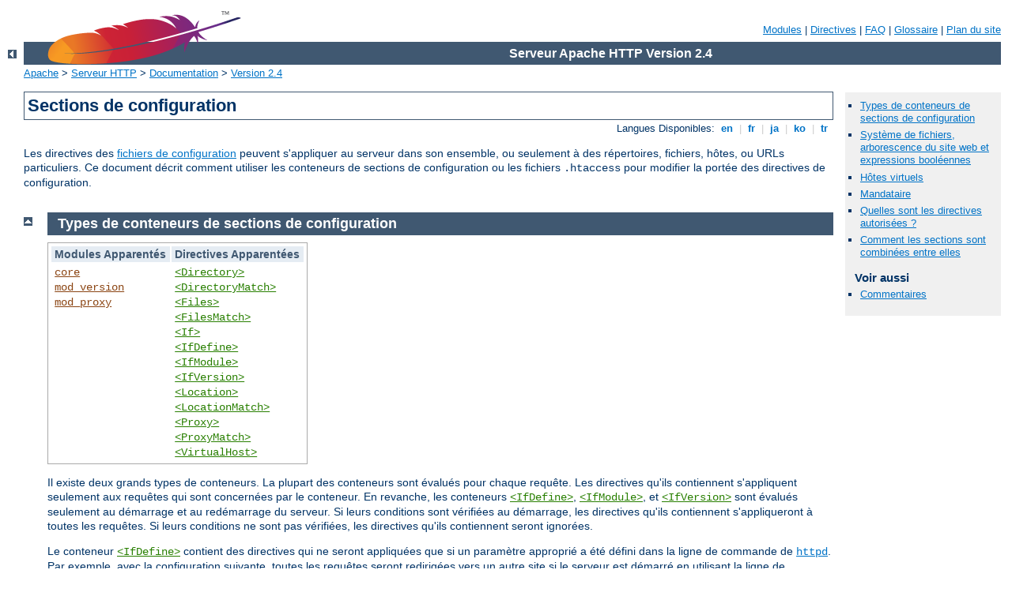

--- FILE ---
content_type: text/html
request_url: http://shop.espadrilles.it/manual/fr/sections.html
body_size: 10528
content:
<?xml version="1.0" encoding="ISO-8859-1"?>
<!DOCTYPE html PUBLIC "-//W3C//DTD XHTML 1.0 Strict//EN" "http://www.w3.org/TR/xhtml1/DTD/xhtml1-strict.dtd">
<html xmlns="http://www.w3.org/1999/xhtml" lang="fr" xml:lang="fr"><head>
<meta content="text/html; charset=ISO-8859-1" http-equiv="Content-Type" />
<!--
        XXXXXXXXXXXXXXXXXXXXXXXXXXXXXXXXXXXXXXXXXXXXXXXXXXXXXXXXXXXXXXXXX
              This file is generated from xml source: DO NOT EDIT
        XXXXXXXXXXXXXXXXXXXXXXXXXXXXXXXXXXXXXXXXXXXXXXXXXXXXXXXXXXXXXXXXX
      -->
<title>Sections de configuration - Serveur Apache HTTP Version 2.4</title>
<link href="../style/css/manual.css" rel="stylesheet" media="all" type="text/css" title="Main stylesheet" />
<link href="../style/css/manual-loose-100pc.css" rel="alternate stylesheet" media="all" type="text/css" title="No Sidebar - Default font size" />
<link href="../style/css/manual-print.css" rel="stylesheet" media="print" type="text/css" /><link rel="stylesheet" type="text/css" href="../style/css/prettify.css" />
<script src="../style/scripts/prettify.min.js" type="text/javascript">
</script>

<link href="../images/favicon.ico" rel="shortcut icon" /></head>
<body id="manual-page"><div id="page-header">
<p class="menu"><a href="./mod/index.html">Modules</a> | <a href="./mod/directives.html">Directives</a> | <a href="http://wiki.apache.org/httpd/FAQ">FAQ</a> | <a href="./glossary.html">Glossaire</a> | <a href="./sitemap.html">Plan du site</a></p>
<p class="apache">Serveur Apache HTTP Version 2.4</p>
<img alt="" src="../images/feather.png" /></div>
<div class="up"><a href="./index.html"><img title="&lt;-" alt="&lt;-" src="../images/left.gif" /></a></div>
<div id="path">
<a href="http://www.apache.org/">Apache</a> &gt; <a href="http://httpd.apache.org/">Serveur HTTP</a> &gt; <a href="http://httpd.apache.org/docs/">Documentation</a> &gt; <a href="./index.html">Version 2.4</a></div><div id="page-content"><div id="preamble"><h1>Sections de configuration</h1>
<div class="toplang">
<p><span>Langues Disponibles: </span><a href="../en/sections.html" hreflang="en" rel="alternate" title="English">&nbsp;en&nbsp;</a> |
<a href="../fr/sections.html" title="Français">&nbsp;fr&nbsp;</a> |
<a href="../ja/sections.html" hreflang="ja" rel="alternate" title="Japanese">&nbsp;ja&nbsp;</a> |
<a href="../ko/sections.html" hreflang="ko" rel="alternate" title="Korean">&nbsp;ko&nbsp;</a> |
<a href="../tr/sections.html" hreflang="tr" rel="alternate" title="Türkçe">&nbsp;tr&nbsp;</a></p>
</div>
 <p>Les directives des <a href="configuring.html">fichiers de configuration</a> peuvent s'appliquer
au serveur dans son ensemble, ou seulement à des répertoires, fichiers, hôtes,
ou URLs particuliers.  Ce document décrit comment utiliser les conteneurs de
sections de configuration ou les fichiers <code>.htaccess</code> pour
modifier la portée des directives de configuration.</p>
</div>
<div id="quickview"><ul id="toc"><li><img alt="" src="../images/down.gif" /> <a href="#types">Types de conteneurs de sections de
configuration</a></li>
<li><img alt="" src="../images/down.gif" /> <a href="#file-and-web">Système de fichiers,
arborescence du site web et expressions booléennes</a></li>
<li><img alt="" src="../images/down.gif" /> <a href="#virtualhost">Hôtes virtuels</a></li>
<li><img alt="" src="../images/down.gif" /> <a href="#proxy">Mandataire</a></li>
<li><img alt="" src="../images/down.gif" /> <a href="#whatwhere">Quelles sont les directives autorisées ?</a></li>
<li><img alt="" src="../images/down.gif" /> <a href="#merging">Comment les sections sont combinées entre elles</a></li>
</ul><h3>Voir aussi</h3><ul class="seealso"><li><a href="#comments_section">Commentaires</a></li></ul></div>
<div class="top"><a href="#page-header"><img alt="top" src="../images/up.gif" /></a></div>
<div class="section">
<h2><a name="types" id="types">Types de conteneurs de sections de
configuration</a></h2>

<table class="related"><tr><th>Modules Apparentés</th><th>Directives Apparentées</th></tr><tr><td><ul><li><code class="module"><a href="./mod/core.html">core</a></code></li><li><code class="module"><a href="./mod/mod_version.html">mod_version</a></code></li><li><code class="module"><a href="./mod/mod_proxy.html">mod_proxy</a></code></li></ul></td><td><ul><li><code class="directive"><a href="./mod/core.html#directory">&lt;Directory&gt;</a></code></li><li><code class="directive"><a href="./mod/core.html#directorymatch">&lt;DirectoryMatch&gt;</a></code></li><li><code class="directive"><a href="./mod/core.html#files">&lt;Files&gt;</a></code></li><li><code class="directive"><a href="./mod/core.html#filesmatch">&lt;FilesMatch&gt;</a></code></li><li><code class="directive"><a href="./mod/core.html#if">&lt;If&gt;</a></code></li><li><code class="directive"><a href="./mod/core.html#ifdefine">&lt;IfDefine&gt;</a></code></li><li><code class="directive"><a href="./mod/core.html#ifmodule">&lt;IfModule&gt;</a></code></li><li><code class="directive"><a href="./mod/mod_version.html#ifversion">&lt;IfVersion&gt;</a></code></li><li><code class="directive"><a href="./mod/core.html#location">&lt;Location&gt;</a></code></li><li><code class="directive"><a href="./mod/core.html#locationmatch">&lt;LocationMatch&gt;</a></code></li><li><code class="directive"><a href="./mod/mod_proxy.html#proxy">&lt;Proxy&gt;</a></code></li><li><code class="directive"><a href="./mod/mod_proxy.html#proxymatch">&lt;ProxyMatch&gt;</a></code></li><li><code class="directive"><a href="./mod/core.html#virtualhost">&lt;VirtualHost&gt;</a></code></li></ul></td></tr></table>

<p>Il existe deux grands types de conteneurs.  La plupart des conteneurs sont
évalués pour chaque requête.  Les directives qu'ils contiennent s'appliquent
seulement aux requêtes qui sont concernées par le conteneur.  En revanche,
les conteneurs
<code class="directive"><a href="./mod/core.html#ifdefine">&lt;IfDefine&gt;</a></code>, <code class="directive"><a href="./mod/core.html#ifmodule">&lt;IfModule&gt;</a></code>, et
<code class="directive"><a href="./mod/mod_version.html#ifversion">&lt;IfVersion&gt;</a></code> sont
évalués seulement au démarrage et au redémarrage du serveur.
Si leurs conditions sont vérifiées au démarrage, les directives qu'ils contiennent
s'appliqueront à toutes les requêtes.  Si leurs conditions ne sont pas vérifiées, les
directives qu'ils contiennent seront ignorées.</p>

<p>Le conteneur <code class="directive"><a href="./mod/core.html#ifdefine">&lt;IfDefine&gt;</a></code>
contient des directives qui ne seront appliquées que si un paramètre
approprié a été défini dans la ligne de commande de <code class="program"><a href="./programs/httpd.html">httpd</a></code>.
Par exemple,
avec la configuration suivante, toutes les requêtes seront redirigées vers
un autre site si le serveur est démarré en utilisant la ligne de commande :
<code>httpd -DClosedForNow</code>:</p>

<pre class="prettyprint lang-config">&lt;IfDefine ClosedForNow&gt;
    Redirect "/" "http://otherserver.example.com/"
&lt;/IfDefine&gt;</pre>


<p>Le conteneur <code class="directive"><a href="./mod/core.html#ifmodule">&lt;IfModule&gt;</a></code>
est similaire; les directives qu'il contient ne s'appliqueront que si
un module particulier est disponible au niveau du serveur.
Le module doit être soit compilé statiquement dans le serveur, soit
dynamiquement et dans ce cas, la ligne <code class="directive"><a href="./mod/mod_so.html#loadmodule">LoadModule</a></code> correspondante doit apparaître
plus haut dans le fichier de configuration.  Ce conteneur ne doit être
utilisé que dans le cas où votre fichier de configuration doit fonctionner
indépendamment de la présence ou de l'absence de certains modules.
Il ne doit pas contenir de directives que vous souhaitez voir s'appliquer
systématiquement, car vous pouvez perdre ainsi de précieux messages d'erreur
à propos de modules manquants.</p>

<p>Dans l'exemple suivant, la directive <code class="directive"><a href="./mod/mod_mime_magic.html#mimemagicfile">MimeMagicFile</a></code> ne s'appliquera que si le
module <code class="module"><a href="./mod/mod_mime_magic.html">mod_mime_magic</a></code> est disponible.</p>

<pre class="prettyprint lang-config">&lt;IfModule mod_mime_magic.c&gt;
    MimeMagicFile "conf/magic"
&lt;/IfModule&gt;</pre>


<p>Le conteneur
<code class="directive"><a href="./mod/mod_version.html#ifversion">&lt;IfVersion&gt;</a></code>
est similaire aux conteneurs <code class="directive"><a href="./mod/core.html#ifdefine">&lt;IfDefine&gt;</a></code> et <code class="directive"><a href="./mod/core.html#ifmodule">&lt;IfModule&gt;</a></code>; les directives qu'il contient ne
s'appliqueront que si une version particulière du serveur s'exécute.  Ce
conteneur a été conçu pour une utilisation dans les suites de tests
et les grands réseaux qui doivent prendre en compte différentes versions
et configurations de httpd.</p>

<pre class="prettyprint lang-config">&lt;IfVersion &gt;= 2.4&gt;
    # les directives situées ici ne s'appliquent que si la version <br />
    # est supérieure ou égale à 2.4.0.
&lt;/IfVersion&gt;</pre>


<p><code class="directive"><a href="./mod/core.html#ifdefine">&lt;IfDefine&gt;</a></code>,
<code class="directive"><a href="./mod/core.html#ifmodule">&lt;IfModule&gt;</a></code>, et
<code class="directive"><a href="./mod/mod_version.html#ifversion">&lt;IfVersion&gt;</a></code>
peuvent inverser leur test conditionnel en le faisant précéder d'un "!".
De plus, ces sections peuvent être imbriquées afin de définir des restrictions
plus complexes.</p>
</div><div class="top"><a href="#page-header"><img alt="top" src="../images/up.gif" /></a></div>
<div class="section">
<h2><a name="file-and-web" id="file-and-web">Système de fichiers,
arborescence du site web et expressions booléennes</a></h2>

<p>Les conteneurs de sections de configuration les plus couramment utilisés
sont ceux qui modifient la configuration de points particuliers du système de
fichiers ou de l'arborescence du site web.  Tout d'abord, il est important de
comprendre la différence entre les deux.  Le système de fichiers est une vue
de vos disques tels qu'ils sont perçus par votre système d'exploitation.
Par exemple, avec une installation par défaut,
Apache httpd est situé dans <code>/usr/local/apache2</code> pour le système de
fichiers UNIX, ou <code>"c:/Program Files/Apache Group/Apache2"</code> pour
le système de fichiers Windows.  (Notez que des slashes directs doivent
toujours être utilisés comme séparateur de chemin
dans les fichiers de configuration d'Apache httpd, même sous
Windows.)  Quant à
l'arborescence du site web, il s'agit d'une vue de votre site
tel que présenté par le
serveur web et perçue par le client.  Ainsi le chemin <code>/dir/</code> dans
l'arborescence du site web correspond au chemin
<code>/usr/local/apache2/htdocs/dir/</code> dans le système de fichiers pour
une installation d'Apache httpd par défaut sous UNIX.
En outre, l'arborescence du site web n'a pas besoin de correspondre en permanence au
système de fichiers, car les pages web peuvent être générées dynamiquement
à partir de bases de données ou d'autres emplacements.</p>

<h3><a name="filesystem" id="filesystem">Conteneurs de système de fichiers</a></h3>

<p>Les conteneurs <code class="directive"><a href="./mod/core.html#directory">&lt;Directory&gt;</a></code>
et <code class="directive"><a href="./mod/core.html#files">&lt;Files&gt;</a></code>,
ainsi que leurs équivalents acceptant les
<a class="glossarylink" href="./glossary.html#regex" title="voir glossaire">expressions rationnelles</a>,
appliquent des directives à certaines parties du système de fichiers.
Les directives contenues dans une section <code class="directive"><a href="./mod/core.html#directory">&lt;Directory&gt;</a></code> s'appliquent au répertoire
précisé, ainsi qu'à tous ses sous-répertoires et aux fichiers que ces
derniers contiennent.
Le même effet peut être obtenu en utilisant les <a href="howto/htaccess.html">fichiers .htaccess</a>.  Par exemple, avec la
configuration suivante, l'indexation sera activée pour le répertoire
<code>/var/web/dir1</code> et tous ses sous-répertoires.</p>

<pre class="prettyprint lang-config">&lt;Directory "/var/web/dir1"&gt;
    Options +Indexes
&lt;/Directory&gt;</pre>


<p>Les directives contenues dans une section <code class="directive"><a href="./mod/core.html#files">&lt;Files&gt;</a></code> s'appliquent à tout fichier
avec le nom spécifié, quel que soit le répertoire dans lequel il se trouve.
Ainsi par exemple, les directives de configuration suivantes, si elles sont
placées dans la section principale du fichier de configuration, vont interdire
l'accès à tout fichier nommé <code>private.html</code> quel que soit
l'endroit où il se trouve.</p>

<pre class="prettyprint lang-config">&lt;Files "private.html"&gt;
    Require all denied
&lt;/Files&gt;</pre>


<p>Pour faire référence à des fichiers qui se trouvent en des points
particuliers du système de fichiers, les sections
<code class="directive"><a href="./mod/core.html#files">&lt;Files&gt;</a></code> et
<code class="directive"><a href="./mod/core.html#directory">&lt;Directory&gt;</a></code>
peuvent être combinées.  Par exemple, la configuration suivante va interdire
l'accès à <code>/var/web/dir1/private.html</code>,
<code>/var/web/dir1/subdir2/private.html</code>,
<code>/var/web/dir1/subdir3/private.html</code>, ainsi que toute instance de
<code>private.html</code> qui se trouve dans l'arborescence
<code>/var/web/dir1/</code>.</p>

<pre class="prettyprint lang-config">&lt;Directory "/var/web/dir1"&gt;
    &lt;Files "private.html"&gt;
        Require all denied
    &lt;/Files&gt;
&lt;/Directory&gt;</pre>



<h3><a name="webspace" id="webspace">Conteneurs de l'arborescence du site web</a></h3>

<p>le conteneur <code class="directive"><a href="./mod/core.html#location">&lt;Location&gt;</a></code>
et son équivalent acceptant les
<a class="glossarylink" href="./glossary.html#regex" title="voir glossaire">expressions rationnelles</a>, modifient quant à eux la
configuration de parties de l'arborescence du site web.  Par exemple, la
configuration suivante interdit l'accès à toute URL dont la partie chemin
commence par /private.
En particulier, l'interdiction s'appliquera aux requêtes pour :
<code>http://yoursite.example.com/private</code>,
<code>http://yoursite.example.com/private123</code>, et
<code>http://yoursite.example.com/private/dir/file.html</code> ainsi qu'à
toute requête commençant par la chaîne de caractères <code>/private</code>.</p>

<pre class="prettyprint lang-config">&lt;LocationMatch "^/private"&gt;
    Require all denied
&lt;/LocationMatch&gt;</pre>


<p>Le conteneur <code class="directive"><a href="./mod/core.html#location">&lt;Location&gt;</a></code>
n'a pas besoin de faire référence à un élément du système de fichiers.
Par exemple, l'exemple suivant montre comment faire référence à une URL
particulière vers un gestionnaire interne du serveur HTTP Apache fourni par le module
<code class="module"><a href="./mod/mod_status.html">mod_status</a></code>.
Il n'est pas nécessaire de trouver un fichier nommé <code>server-status</code>
dans le système de fichiers.</p>

<pre class="prettyprint lang-config">&lt;Location "/server-status"&gt;
    SetHandler server-status
&lt;/Location&gt;</pre>



<h3><a name="overlapping-webspace" id="overlapping-webspace">Espace web imbriqué</a></h3>
<p>Pour contrôler deux URLs imbriquées, on doit tenir compte de l'ordre
dans lequel certaines sections ou directives sont évaluées. Pour
<code class="directive"><a href="./mod/core.html#location">&lt;Location&gt;</a></code>, on doit
avoir :</p>
<pre class="prettyprint lang-config">&lt;Location "/foo"&gt;
&lt;/Location&gt;
&lt;Location "/foo/bar"&gt;
&lt;/Location&gt;</pre>

<p>Les directives <code class="directive"><a href="./mod/mod_alias.html#alias">&lt;Alias&gt;</a></code>, quant à elles, sont évaluées vice-versa :</p>
<pre class="prettyprint lang-config">Alias "/foo/bar" "/srv/www/uncommon/bar"
Alias "/foo" "/srv/www/common/foo"</pre>

<p>Ceci est aussi vrai pour les directives <code class="directive"><a href="./mod/mod_proxy.html#proxypass">ProxyPass</a></code> :</p>
<pre class="prettyprint lang-config">ProxyPass "/special-area" "http://special.example.com" smax=5 max=10
ProxyPass "/" "balancer://mycluster/" stickysession=JSESSIONID|jsessionid nofailover=On</pre>




<h3><a name="wildcards" id="wildcards">Caractères de remplacement
et expressions rationnelles</a></h3>

<p>Les conteneurs
<code class="directive"><a href="./mod/core.html#directory">&lt;Directory&gt;</a></code>,
<code class="directive"><a href="./mod/core.html#files">&lt;Files&gt;</a></code>, et
<code class="directive"><a href="./mod/core.html#location">&lt;Location&gt;</a></code>
peuvent utiliser des caractères de remplacement de style shell comme dans
la fonction <code>fnmatch</code> de la bibliothèque C standard.
Le caractère "*"
correspond à toute séquence de caractères, "?" à un caractère seul,
et "[<em>seq</em>]" à tout caractère contenu dans <em>seq</em>.
Le caractère "/"
ne peut pas faire l'objet d'un remplacement;
il doit être spécifié explicitement.</p>

<p>Si une définition des critères de correspondance
encore plus souple est nécessaire, chaque conteneur
possède son équivalent acceptant les expressions rationnelles : <code class="directive"><a href="./mod/core.html#directorymatch">&lt;DirectoryMatch&gt;</a></code>, <code class="directive"><a href="./mod/core.html#filesmatch">&lt;FilesMatch&gt;</a></code>, et <code class="directive"><a href="./mod/core.html#locationmatch">&lt;LocationMatch&gt;</a></code> acceptent les
<a class="glossarylink" href="./glossary.html#regex" title="voir glossaire">expressions rationnelles</a> compatibles Perl
pour définir les critères de correspondance.  Mais voyez plus loin la section
à propos de la combinaison des sections de configuration
pour comprendre comment l'utilisation de
conteneurs avec des expressions rationnelles va modifier la manière
dont les directives sont appliquées.</p>

<p>Un conteneur qui modifie la configuration de tous les
répertoires utilisateurs à l'aide de caractères de remplacement
mais sans utiliser
les expressions rationnelles pourrait ressembler à ceci :</p>

<pre class="prettyprint lang-config">&lt;Directory "/home/*/public_html"&gt;
    Options Indexes
&lt;/Directory&gt;</pre>


<p>Avec les conteneurs utilisant les expressions rationnelles,
on peut interdire l'accès à de nombreux types de fichiers d'images
simultanément :</p>
<pre class="prettyprint lang-config">+&lt;FilesMatch "\.(?i:gif|jpe?g|png)$"&gt;
    Require all denied
&lt;/FilesMatch&gt;</pre>


<p>Les expressions rationnelles contenant des <strong>groupes nommés et
des références arrières</strong> sont ajoutées à l'environnement avec
leur nom en majuscules. Ceci permet de référencer des éléments de
chemins de fichiers et d'URLs depuis une <a href="expr.html">expression</a> et au sein de modules comme
<code class="module"><a href="./mod/mod_rewrite.html">mod_rewrite</a></code>.</p>

<pre class="prettyprint lang-config">&lt;DirectoryMatch "^/var/www/combined/(?&lt;SITENAME&gt;[^/]+)"&gt;
    require ldap-group "cn=%{env:MATCH_SITENAME},ou=combined,o=Example"
&lt;/DirectoryMatch&gt;</pre>




<h3><a name="expressions" id="expressions">Expressions booléennes</a></h3>
<p>La directive <code class="directive"><a href="./mod/core.html#if">&lt;If&gt;</a></code>
permet de modifier la configuration en fonction d'une condition qui peut
être définie sous la forme d'une expression booléenne. Dans l'exemple
suivant, l'accès est interdit si l'en-tête HTTP Referer ne commence pas
par "http://www.example.com/".</p>
<pre class="prettyprint lang-config">&lt;If "!(%{HTTP_REFERER} -strmatch 'http://www.example.com/*')"&gt;
    Require all denied
&lt;/If&gt;</pre>




<h3><a name="whichwhen" id="whichwhen">Que faut-il utiliser et quand ?</a></h3>

<p>Choisir entre des conteneurs de système de fichiers et des conteneurs
d'arborescence du site web est vraiment très simple.
Pour appliquer des directives à des objets qui résident dans le système de
fichiers, utilisez toujours un conteneur <code class="directive"><a href="./mod/core.html#directory">&lt;Directory&gt;</a></code> ou <code class="directive"><a href="./mod/core.html#files">&lt;Files&gt;</a></code>.  Pour appliquer des directives à des objets
qui ne résident pas dans le système de fichiers (comme une page web générée
par une base de données), utilisez un conteneur <code class="directive"><a href="./mod/core.html#location">&lt;Location&gt;</a></code>.</p>

<p>Il ne faut jamais utiliser un conteneur <code class="directive"><a href="./mod/core.html#location">&lt;Location&gt;</a></code> pour restreindre l'accès à des
objets du système de fichiers, car plusieurs localisations de
l'arborescence du site web (URLs) peuvent correspondre à la même localisation
du système de fichier, ce qui peut permettre de contourner vos restrictions.
Par exemple, imaginez la configuration suivante :</p>

<pre class="prettyprint lang-config">&lt;Location "/dir/"&gt;
    Require all denied
&lt;/Location&gt;</pre>


<p>Elle fonctionne correctement si la requête appelle
<code>http://yoursite.example.com/dir/</code>.  Mais que va-t-il se passer si
votre système de fichiers est insensible à la casse ?
Votre restriction va pouvoir être tout simplement contournée en envoyant une
requête sur
<code>http://yoursite.example.com/DIR/</code>.  Le conteneur <code class="directive"><a href="./mod/core.html#directory">&lt;Directory&gt;</a></code>, quant à lui, s'appliquera
à tout contenu servi à partir de cette localisation,
sans tenir compte de la manière dont il est appelé.
(Les liens du système de fichiers constituent une exception.
Le même répertoire peut être placé dans plusieurs parties du système de
fichiers en utilisant des liens symboliques.  Le conteneur
<code class="directive"><a href="./mod/core.html#directory">&lt;Directory&gt;</a></code> va suivre le
lien symbolique sans modifier le nom du chemin.  Par conséquent, pour plus de
sécurité, les liens symboliques doivent être désactivés à l'aide de la
directive
<code class="directive"><a href="./mod/core.html#options">Options</a></code> appropriée.)</p>

<p>Si vous pensez que vous n'êtes pas concerné par ce problème
parceque vous utilisez un système de fichiers sensible à la casse,
gardez à l'esprit qu'il y a de nombreuses autres manières pour faire
correspondre plusieurs localisations de l'arborescence du site web à la même
localisation du système de fichiers.  C'est pourquoi vous devez autant que
possible toujours utiliser les conteneurs de système de fichiers.
Il y a cependant une exception à cette règle.  Placer des restrictions de
configuration dans un conteneur <code>&lt;Location
"/"&gt;</code> est tout à fait sans rique car ce conteneur va s'appliquer à
toutes les requêtes sans tenir compte de l'URL spécifique.</p>


<h3><a name="nesting" id="nesting">Imbrication des sections</a></h3>

<p>Certains types de sections peuvent être imbriqués : d'une part, on
peut utiliser les sections <code class="directive"><a href="./mod/core.html#files">&lt;Files&gt;</a></code> à l'intérieur des sections <code class="directive"><a href="./mod/core.html#directory">&lt;Directory&gt;</a></code>, d'autre part, on
peut utiliser les
directives <code class="directive"><a href="./mod/core.html#if">&lt;If&gt;</a></code> à
l'intérieur des sections <code class="directive"><a href="./mod/core.html#directory">&lt;Directory&gt;</a></code>, <code class="directive"><a href="./mod/core.html#location">&lt;Location&gt;</a></code> et <code class="directive"><a href="./mod/core.html#files">&lt;Files&gt;</a></code>. Les valeurs des expressions
rationnelles correspondant aux sections nommées se comportent de manière
identique.</p>

<p>Les sections imbriquées sont fusionnées après les sections
non-imbriquées de même type.</p>



</div><div class="top"><a href="#page-header"><img alt="top" src="../images/up.gif" /></a></div>
<div class="section">
<h2><a name="virtualhost" id="virtualhost">Hôtes virtuels</a></h2>

<p>Le conteneur <code class="directive"><a href="./mod/core.html#virtualhost">&lt;VirtualHost&gt;</a></code>
contient des directives qui s'appliquent à des hôtes spécifiques.
Ceci s'avère utile pour servir des hôtes multiples à partir de la même machine,
chacun d'entre eux possédant une configuration différente.  Pour de plus amples
informations,
voir la <a href="vhosts/index.html">Documentation sur les hôtes virtuels</a>.</p>
</div><div class="top"><a href="#page-header"><img alt="top" src="../images/up.gif" /></a></div>
<div class="section">
<h2><a name="proxy" id="proxy">Mandataire</a></h2>

<p>Les conteneurs
<code class="directive"><a href="./mod/mod_proxy.html#proxy">&lt;Proxy&gt;</a></code>
et <code class="directive"><a href="./mod/mod_proxy.html#proxymatch">&lt;ProxyMatch&gt;</a></code>
appliquent les directives de configuration qu'ils contiennent uniquement aux
sites qui correspondent à l'URL spécifiée et auxquels on a
accédé via le serveur mandataire du module <code class="module"><a href="./mod/mod_proxy.html">mod_proxy</a></code>.
Par exemple, la configuration suivante n'autorisera qu'un sous-ensemble de
clients à accéder au site <code>www.example.com</code> en passant par le serveur
mandataire :</p>

<pre class="prettyprint lang-config">&lt;Proxy "http://www.example.com/*"&gt;
    Require host yournetwork.example.com
&lt;/Proxy&gt;</pre>

</div><div class="top"><a href="#page-header"><img alt="top" src="../images/up.gif" /></a></div>
<div class="section">
<h2><a name="whatwhere" id="whatwhere">Quelles sont les directives autorisées ?</a></h2>

<p>Pour déterminer quelles sont les directives autorisées pour tel type de
section de configuration, vérifiez le <a href="mod/directive-dict.html#Context">Contexte</a> de la directive.
Tout ce qui est autorisé dans les sections
<code class="directive"><a href="./mod/core.html#directory">&lt;Directory&gt;</a></code>
l'est aussi d'un point de vue syntaxique dans les sections
<code class="directive"><a href="./mod/core.html#directorymatch">&lt;DirectoryMatch&gt;</a></code>,
<code class="directive"><a href="./mod/core.html#files">&lt;Files&gt;</a></code>,
<code class="directive"><a href="./mod/core.html#filesmatch">&lt;FilesMatch&gt;</a></code>,
<code class="directive"><a href="./mod/core.html#location">&lt;Location&gt;</a></code>,
<code class="directive"><a href="./mod/core.html#locationmatch">&lt;LocationMatch&gt;</a></code>,
<code class="directive"><a href="./mod/mod_proxy.html#proxy">&lt;Proxy&gt;</a></code>,
et <code class="directive"><a href="./mod/mod_proxy.html#proxymatch">&lt;ProxyMatch&gt;</a></code>.
Il y a cependant quelques exceptions :</p>

<ul>
<li>La directive <code class="directive"><a href="./mod/core.html#allowoverride">AllowOverride</a></code>
ne fonctionne que dans les sections
<code class="directive"><a href="./mod/core.html#directory">&lt;Directory&gt;</a></code>.</li>

<li>Les <code class="directive"><a href="./mod/core.html#options">Options</a></code> <code>FollowSymLinks</code> et
<code>SymLinksIfOwnerMatch</code>  ne fonctionnent que dans les sections
<code class="directive"><a href="./mod/core.html#directory">&lt;Directory&gt;</a></code> ou les fichiers
<code>.htaccess</code>.</li>

<li>La directive <code class="directive"><a href="./mod/core.html#options">Options</a></code> ne peut pas être
utilisée dans les sections
<code class="directive"><a href="./mod/core.html#files">&lt;Files&gt;</a></code>
et <code class="directive"><a href="./mod/core.html#filesmatch">&lt;FilesMatch&gt;</a></code>.</li>
</ul>
</div><div class="top"><a href="#page-header"><img alt="top" src="../images/up.gif" /></a></div>
<div class="section">
<h2><a name="merging" id="merging">Comment les sections sont combinées entre elles</a></h2>

<p>Les sections de configuration sont appliquées dans un ordre très particulier.
Il est important de savoir comment cet ordre est défini car il peut avoir
des effets importants sur la manière dont les directives de configuration
sont interprétées.</p>

    <p>L'ordre dans lequel les sections sont combinées est :</p>

    <ol>
      <li> Les sections <code class="directive"><a href="./mod/core.html#directory">&lt;Directory&gt;</a></code> (à l'exception des
      expressions rationnelles)
      et les fichiers <code>.htaccess</code> sont appliqués simultanément (avec
      la possibilité pour <code>.htaccess</code>, s'il y est autorisé, de
      prévaloir sur
      <code class="directive"><a href="./mod/core.html#directory">&lt;Directory&gt;</a></code>)</li>

      <li>Les sections
      <code class="directive"><a href="./mod/core.html#directorymatch">&lt;DirectoryMatch&gt;</a></code>
      (et <code>&lt;Directory "~"&gt;</code>)</li>

      <li>Les sections <code class="directive"><a href="./mod/core.html#files">&lt;Files&gt;</a></code> et <code class="directive"><a href="./mod/core.html#filesmatch">&lt;FilesMatch&gt;</a></code> sont appliquées
      simultanément</li>

      <li>Les sections
      <code class="directive"><a href="./mod/core.html#location">&lt;Location&gt;</a></code>
      et <code class="directive"><a href="./mod/core.html#locationmatch">&lt;LocationMatch&gt;</a></code> sont appliquées
      simultanément</li>

      <li>Les directives <code class="directive"><a href="./mod/core.html#if">&lt;If&gt;</a></code>
      </li>
    </ol>

    <p>Mises à part les sections <code class="directive"><a href="./mod/core.html#directory">&lt;Directory&gt;</a></code>, chaque groupe est traité selon
    l'ordre dans lequel il apparaît dans les fichiers de configuration.
    Les sections <code class="directive"><a href="./mod/core.html#directory">&lt;Directory&gt;</a></code> (groupe 1 ci-dessus)
    sont traitées dans l'ordre du répertoire le plus court vers le plus long.
    Par exemple, <code>&lt;Directory "/var/web/dir"&gt;</code> sera
    traité avant <code>&lt;Directory
    "/var/web/dir/subdir"&gt;</code>.  Si plusieurs sections <code class="directive"><a href="./mod/core.html#directory">&lt;Directory&gt;</a></code> s'appliquent au même
    répertoire, elles sont traitées selon l'ordre dans lequel elles
    apparaissent dans le fichier de configuration.
    Les sections de configuration incluses via la directive <code class="directive"><a href="./mod/core.html#include">Include</a></code> sont traitées comme si elles se
    trouvaient réellement dans le fichier qui les inclut à la position de la
    directive
    <code class="directive"><a href="./mod/core.html#include">Include</a></code>.</p>

    <p>Les sections situées à l'intérieur de sections <code class="directive"><a href="./mod/core.html#virtualhost">&lt;VirtualHost&gt;</a></code>
    sont appliquées <em>après</em> les sections correspondantes situées en
    dehors de la définition de l'hôte virtuel, ce qui permet à l'hôte virtuel
    de prévaloir sur la configuration du serveur principal.</p>

    <p>Quand la requête est servie par le module <code class="module"><a href="./mod/mod_proxy.html">mod_proxy</a></code>,
    le conteneur <code class="directive"><a href="./mod/mod_proxy.html#proxy">&lt;Proxy&gt;</a></code>
    prend la place du conteneur <code class="directive"><a href="./mod/core.html#directory">&lt;Directory&gt;</a></code> dans l'ordre de traitement.</p>
    
	<div class="note"><h3>Note technique</h3>
	Une séquence <code>&lt;Location&gt;</code>/<code>&lt;LocationMatch&gt;</code>
	est réellement traitée juste avant la phase de traduction du nom
	(où <code>Aliases</code> et <code>DocumentRoots</code>
      sont utilisés pour faire correspondre les URLs aux noms de fichiers).
      Les effets de cette séquence disparaissent totalement lorsque
      la traduction est terminée.
	</div>

<h3><a name="relationship-module-configuration" id="relationship-module-configuration">Interactions entre
modules et sections de configuration</a></h3>
    <p>Une question se pose souvent après avoir lu comment les sections de
    configuration sont fusionnées : comment et quand les directives de modules
    particuliers comme <code class="module"><a href="./mod/mod_rewrite.html">mod_rewrite</a></code> sont-elles interprétées ? La
    réponse n'est pas triviale et nécessite un approfondissement. Chaque module
    httpd gère sa propre configuration, et chacune de ses directives dans
    apache2.conf définit un élément de configuration dans un contexte particulier.
    httpd n'exécute pas un commande au moment où elle est lue.</p>
    <p>A l'exécution, le noyau de httpd parcours les sections de configuration
    dans l'ordre décrit ci-dessus afin de déterminer lesquelles s'appliquent à
    la requête courante. Lorsqu'une première section s'applique, elle est
    considérée comme la configuration courante pour cette requête. Si une
    section suivante s'applique aussi, chaque module qui possède des directives
    dans chacune de ces sections a la possibilité de fusionner sa configuration
    entre ces deux sections. Il en résulte une troisième configuration et le
    processus de fusion se poursuit jusqu'à ce que toutes les sections de
    configuration aient été évaluées.</p>
    <p>Après l'étape précédente, le traitement proprement dit de la requête HTTP
    peut commencer : chaque module peut effectuer toute tâche qui lui incombe,
    et pour déterminer de quelle manière dont il doit agir, il peut s'appuyer
    sur le noyau de httpd pour retrouver sa configuration globale issue de la
    fusion précédente.</p>
    <p>Un exemple permet de mieux visualiser l'ensemble du processus. la
    configuration suivante utilise la directive <code class="directive"><a href="./mod/mod_headers.html#header">Header</a></code> du module
    <code class="module"><a href="./mod/mod_headers.html">mod_headers</a></code> pour définir un en-tête HTTP spécifique. Quelle
    valeur httpd va-t-il affecter à l'en-tête <code>CustomHeaderName</code> pour
    une requête vers <code>/example/index.html</code> ?
    </p>
    <pre class="prettyprint lang-config">&lt;Directory "/"&gt;
    Header set CustomHeaderName one
    &lt;FilesMatch ".*"&gt;
        Header set CustomHeaderName three
    &lt;/FilesMatch&gt;
&lt;/Directory&gt;

&lt;Directory "/example"&gt;
    Header set CustomHeaderName two
&lt;/Directory&gt;</pre>
    
    <ul>
        <li><code class="directive">Directory</code> "/" s'applique, et une configuration
	initiale est créée qui définit l'en-tête <code>CustomHeaderName</code>
	avec la valeur <code>one</code>.</li>
        <li><code class="directive">Directory</code> "/example" s'applique, et comme
	<code class="module"><a href="./mod/mod_headers.html">mod_headers</a></code> spécifie dans son code que
	la valeur d'un en-tête doit être écrasée si ce dernier est défini à
	nouveau, une nouvelle configuration est créée qui définit l'en-tête
	<code>CustomHeaderName</code> avec la valeur <code>two</code>.</li>
        <li><code class="directive">FilesMatch</code> ".*" s'applique, une nouvelle
	opportunité de fusion surgit, et l'en-tête <code>CustomHeaderName</code>
	est défini à la valeur <code>three</code>.</li>
        <li>Finalement, au cours des étapes suivantes du traitement de la
	requête HTTP, <code class="module"><a href="./mod/mod_headers.html">mod_headers</a></code> sera sollicité, et il se
	basera sur la configuration qui a défini l'en-tête
	<code>CustomHeaderName</code> à la valeur <code>three</code>.
	<code class="module"><a href="./mod/mod_headers.html">mod_headers</a></code> utilise normalement cette configuration pour
	accomplir sa tâche, à savoir définir des en-têtes HTTP. Cela ne veut
	cependant pas dire qu'un module ne peut pas effectuer des actions plus
	complexes comme désactiver des directives car elle ne sont pas
	nécessaires ou obsolètes, etc...</li>
    </ul>

    <p>Ceci est aussi vrai pour les fichiers .htaccess car ils possèdent la même
    priorité que les sections <code class="directive">Directory</code> dans l'ordre de
    fusion. Il faut bien comprendre que les sections de configuration comme
    <code class="directive">Directory</code> et <code class="directive">FilesMatch</code> ne
    sont pas comparables avec les directives spécifiques de modules comme
    <code class="directive"><a href="./mod/mod_headers.html#header">Header</a></code> ou <code class="directive"><a href="./mod/mod_rewrite.html#rewriterule">RewriteRule</a></code> car elles agissent à des
    niveaux différents.
    </p>
	

<h3><a name="merge-examples" id="merge-examples">Quelques exemples utiles</a></h3>

<p>Voici un exemple imaginaire qui montre l'ordre de combinaison des sections.
En supposant qu'elles s'appliquent toutes à la requête, les directives de
cet exemple seront appliquées dans l'ordre suivant : A &gt; B &gt; C &gt; D &gt;
E.</p>

<pre class="prettyprint lang-config">&lt;Location "/"&gt;
    E
&lt;/Location&gt;

&lt;Files "f.html"&gt;
    D
&lt;/Files&gt;

&lt;VirtualHost *&gt;
&lt;Directory "/a/b"&gt;
    B
&lt;/Directory&gt;
&lt;/VirtualHost&gt;

&lt;DirectoryMatch "^.*b$"&gt;
    C
&lt;/DirectoryMatch&gt;

&lt;Directory "/a/b"&gt;
    A
&lt;/Directory&gt;</pre>


<p>Pour un exemple plus concret, considérez ce qui suit.  Sans tenir compte
de toute restriction d'accès placée dans les sections <code class="directive"><a href="./mod/core.html#directory">&lt;Directory&gt;</a></code>, la section <code class="directive"><a href="./mod/core.html#location">&lt;Location&gt;</a></code> sera
évaluée en dernier et permettra un accès au serveur sans aucune restriction.
En d'autres termes, l'ordre de la combinaison des sections est important,
soyez donc prudent !</p>

<pre class="prettyprint lang-config">&lt;Location "/"&gt;
    Require all granted
&lt;/Location&gt;

# Arrghs!  Cette section &lt;Directory&gt; n'aura aucun effet
&lt;Directory "/"&gt;
    &lt;RequireAll&gt;
        Require all granted
        Require not host badguy.example.com
    &lt;/RequireAll&gt;
&lt;/Directory&gt;</pre>




</div></div>
<div class="bottomlang">
<p><span>Langues Disponibles: </span><a href="../en/sections.html" hreflang="en" rel="alternate" title="English">&nbsp;en&nbsp;</a> |
<a href="../fr/sections.html" title="Français">&nbsp;fr&nbsp;</a> |
<a href="../ja/sections.html" hreflang="ja" rel="alternate" title="Japanese">&nbsp;ja&nbsp;</a> |
<a href="../ko/sections.html" hreflang="ko" rel="alternate" title="Korean">&nbsp;ko&nbsp;</a> |
<a href="../tr/sections.html" hreflang="tr" rel="alternate" title="Türkçe">&nbsp;tr&nbsp;</a></p>
</div><div class="top"><a href="#page-header"><img src="../images/up.gif" alt="top" /></a></div><div class="section"><h2><a id="comments_section" name="comments_section">Commentaires</a></h2><div class="warning"><strong>Notice:</strong><br />This is not a Q&amp;A section. Comments placed here should be pointed towards suggestions on improving the documentation or server, and may be removed again by our moderators if they are either implemented or considered invalid/off-topic. Questions on how to manage the Apache HTTP Server should be directed at either our IRC channel, #httpd, on Freenode, or sent to our <a href="http://httpd.apache.org/lists.html">mailing lists</a>.</div>
<script type="text/javascript"><!--//--><![CDATA[//><!--
var comments_shortname = 'httpd';
var comments_identifier = 'http://httpd.apache.org/docs/2.4/sections.html';
(function(w, d) {
    if (w.location.hostname.toLowerCase() == "httpd.apache.org") {
        d.write('<div id="comments_thread"><\/div>');
        var s = d.createElement('script');
        s.type = 'text/javascript';
        s.async = true;
        s.src = 'https://comments.apache.org/show_comments.lua?site=' + comments_shortname + '&page=' + comments_identifier;
        (d.getElementsByTagName('head')[0] || d.getElementsByTagName('body')[0]).appendChild(s);
    }
    else { 
        d.write('<div id="comments_thread">Comments are disabled for this page at the moment.<\/div>');
    }
})(window, document);
//--><!]]></script></div><div id="footer">
<p class="apache">Copyright 2016 The Apache Software Foundation.<br />Autorisé sous <a href="http://www.apache.org/licenses/LICENSE-2.0">Apache License, Version 2.0</a>.</p>
<p class="menu"><a href="./mod/index.html">Modules</a> | <a href="./mod/directives.html">Directives</a> | <a href="http://wiki.apache.org/httpd/FAQ">FAQ</a> | <a href="./glossary.html">Glossaire</a> | <a href="./sitemap.html">Plan du site</a></p></div><script type="text/javascript"><!--//--><![CDATA[//><!--
if (typeof(prettyPrint) !== 'undefined') {
    prettyPrint();
}
//--><!]]></script>
</body></html>